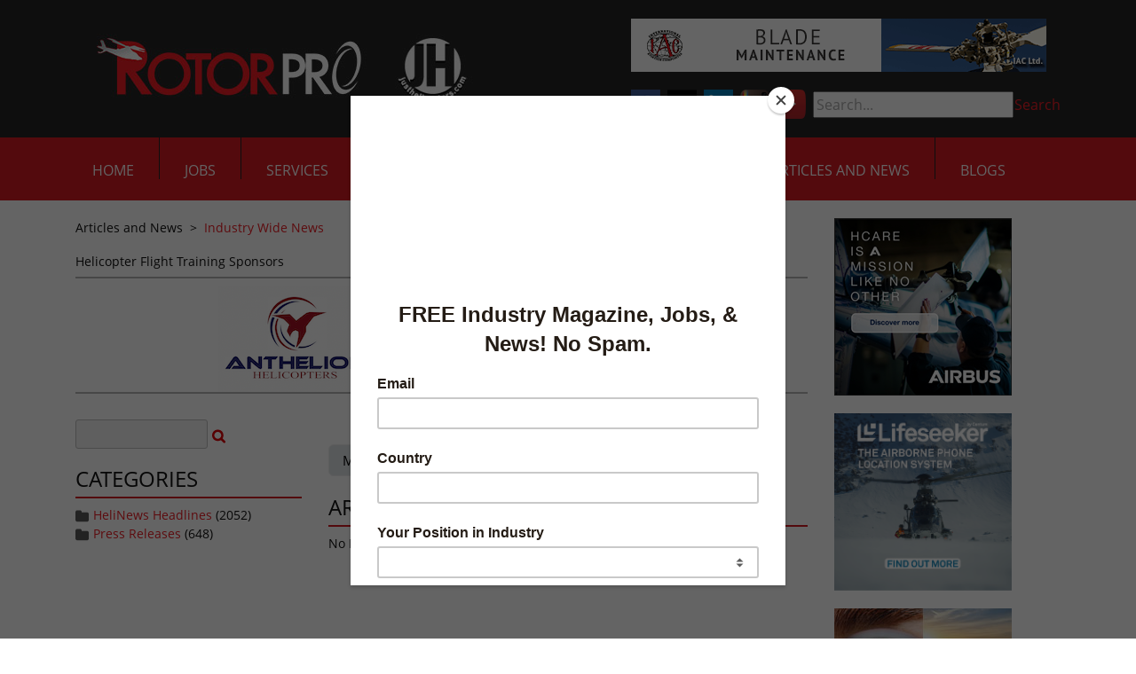

--- FILE ---
content_type: text/html; charset=utf-8
request_url: https://justhelicopters.com/Articles-and-News/Industry-Wide-News/Tag/2856/Days/365?Sort=HighVote
body_size: 11416
content:
<!DOCTYPE html>
<html  lang="en-US">
<head id="Head"><meta content="text/html; charset=UTF-8" http-equiv="Content-Type" />
<meta name="facebook-domain-verification" content="fdiqiqfeq8cn7a6u4g8vi5fhfyjkcy" />
<!-- Privacy-friendly analytics by Plausible -->
<script async src="https://plausible.io/js/pa-Vks4lZXB4vxmugJ69zus_.js"></script>
<script>
  window.plausible=window.plausible||function(){(plausible.q=plausible.q||[]).push(arguments)},plausible.init=plausible.init||function(i){plausible.o=i||{}};
  plausible.init()
</script>
<title>
	Just Helicopters > Articles and News > Industry Wide News
</title><meta id="MetaRobots" name="ROBOTS" content="INDEX, FOLLOW" /><link href="/DesktopModules/DigArticleDashboard/module.css?cdv=317" type="text/css" rel="stylesheet"/><link href="/DesktopModules/DigArticle/module.css?cdv=317" type="text/css" rel="stylesheet"/><link href="/Resources/Search/SearchSkinObjectPreview.css?cdv=317" type="text/css" rel="stylesheet"/><link href="/Portals/_default/Containers/JustHelicopters/container.css?cdv=317" type="text/css" rel="stylesheet"/><link href="/Portals/_default/containers/justhelicopters-theme/container.css?cdv=317" type="text/css" rel="stylesheet"/><link href="/Portals/0/portal.css?cdv=317" type="text/css" rel="stylesheet"/><link href="https://fonts.googleapis.com/css?family=Open+Sans:400,600&amp;cdv=317" type="text/css" rel="stylesheet"/><link href="/desktopmodules/digarticle/styles/Red/style.css?cdv=317" type="text/css" rel="stylesheet"/><link href="/desktopmodules/digarticle/styles/Grey/style.css?cdv=317" type="text/css" rel="stylesheet"/><link href="/desktopmodules/digarticle/styles/Green/style.css?cdv=317" type="text/css" rel="stylesheet"/><link href="/desktopmodules/digarticle/controls/jquery/jquery.rating.css?cdv=317" type="text/css" rel="stylesheet"/><link href="/desktopmodules/DigArticle/admin.css?cdv=317" type="text/css" rel="stylesheet"/><link href="/Portals/_default/skins/justhelicopters-theme/css/all.min.css?cdv=317" type="text/css" rel="stylesheet"/><link href="/Portals/_default/skins/justhelicopters-theme/css/style.min.css?cdv=317" type="text/css" rel="stylesheet"/><script src="/Resources/libraries/jQuery/03_05_01/jquery.js?cdv=317" type="text/javascript"></script><script src="/Resources/libraries/jQuery-Migrate/03_02_00/jquery-migrate.js?cdv=317" type="text/javascript"></script><script src="/Resources/libraries/jQuery-UI/01_12_01/jquery-ui.js?cdv=317" type="text/javascript"></script>
    <script id="mcjs">!function(c,h,i,m,p){m=c.createElement(h),p=c.getElementsByTagName(h)[0],m.async=1,m.src=i,p.parentNode.insertBefore(m,p)}(document,"script","https://chimpstatic.com/mcjs-connected/js/users/39d227bb22df053ce89e7de7a/937fed5313c5ebb23c4c60d78.js");</script>
<link rel='SHORTCUT ICON' href='/Portals/0/RotorcraftPro_favicon.ico?ver=42xkIM8bn4ecKl78hbE6rA%3d%3d' type='image/x-icon' /><meta name="viewport" content="width=device-width, initial-scale=1.0" /></head>
<body id="Body">
    
    <form method="post" action="/Articles-and-News/Industry-Wide-News/Tag/2856/Days/365?Sort=HighVote" id="Form" enctype="multipart/form-data">
<div class="aspNetHidden">
<input type="hidden" name="__EVENTTARGET" id="__EVENTTARGET" value="" />
<input type="hidden" name="__EVENTARGUMENT" id="__EVENTARGUMENT" value="" />
<input type="hidden" name="__VIEWSTATE" id="__VIEWSTATE" value="WU3VsHGkXYCu7STFOW4NJNcA3+5gBV+Eo7Z6tRwXPgfEOCXkGD3mUTYXHDuv0QRLSBJ1kz6xCZBUkLSAxMcz4a/HjV2p4dvHtLOC+hqOm9grWgQWknptOPWxvwjiBatQNdbZYjuReACR63MlTdvRPR+k2a0PwCm5TH/KGQdO6kS5SHE5NzEViGtAIt8tiUDndBfYoBvO08wekFtR8IQzp+Vi7Nukd5A5INLHz8Fa/x1q1iQx5+Cag/plcAcoQQmGoe+DObZpqH6gtL/cQVRQ8UgZ/z9YF9Qi+EWpTq31opkzH6hKN2baJySgMU7iCOxYGrnxOxcX+V09RyLgdYu2n0qYGBXOm0uUBnkbRDFcNuSG1gnryVp4h/Lo/uhi6gAl8hlyxuKHf+MqPLmj85phxpnim76ob/1x1q++Ihp0eGa9hRN8EAXeLxycBmGaQR8XreeL+nsj4yPEprkklsWfugI2X0JdNIhQ3sACnmbdt/6ETp1QOBA52ckAmm/jFKj7pDbTA/QwNgAqMs+6/qv5w6iO/[base64]/YHz51nDFuuvU4DI70qWkpyumaoznp/[base64]/[base64]/DMDNMEXePvJ/5nIIK2r2UgjfjZmsButhC8go4MzrEBekeM9VWrdprjQ5PRlEZ/[base64]/H0P7fqmI4Aobk9eQlPaeP7sF02YhxE+vB8pPfbD0t39fiiVSyhQd6CBW8QAdfEjlGP/Hq6shBxxuCJtkb8MQto5LndiTUC9Fuj0idIo0dIaIHSJ9/[base64]/JsApmkVK3bMvHxMkJIhmL/xqAzAQjaTrkV4cFL5iWaAR/dC70UY+blOAYM6frl42+SPG48g/mCXgrFzi+TTvybV3y1JJI91BUKFWII4Fxro4sEtdxdHmQEsEbPAiSofP4f/[base64]/2Ibe9H+2PC983Csj+VmITTqGhwBRnrbbuwlwRCQod3AXHNmjpOn/Qju2mYpXKEEq2U0lBXt7furABlgCEjn49tfgd6FSq9wDFLvrzcZ6HD6waReTHLS1cYFiolXjcZZt9rGJgIIpPCUD5Aau9bUz/HqgnzSafbQLB9i0kMyyFcuBL0EvHbl/[base64]/tB7exWEC1zl2OIEriifBAUH/N7jmTqpg7jM8YOrTLmSs/6VIeHW7y24PhjE46ZBQrMusS32DfmaDrGGV/+NhOj+kS2l40+wS6RiLnoCcTXI0J/Mqwc6j2BAaoJKZED/8RelyBywxorjZrzewS8Xe5i8hDepzsGNn9fbDSpLYcruD7l/XTC3qFgB6TLU0ELtjbcCoL3s2AEBrlJwp7Vkn3c37QyY1U4yt2a2i3Wcixh1uyfPYRRQI1CewNGagRDKeor19/opNLBUK8+PrSOteC61EtVLVpnRSV8UzUKjTCiDu4JDajnCCjgPA1VzpcgTvabw3aBmFDwF3b7flw+zhsW9bK02PRdNBIgHEFn6YCEXxUbBcMGQbN7fpzqO210ItVt1xuHz2I/DWZexu1nxowMB6PVZFA1SCA5ZW67a3/rTmAYy3W1PIm+Yb/iBMoJ0Tx+P545deQoLPdDkmOTJOrD0iJSZYml86bVoCSuD5wNgKpobQXCVzs+befn2rZe9vfKuoYGZEIV2AmFuqA9bYJVnneQGdnID+dMe6STgqidSa7KdcVavWFB2pUu4cNu/c3e8tQoEVMzl3Syg3ipYQe5i54tljIGJt7u4b7puPGfskDBe+DM/xWl5gPJ+5se/yuErhJraW68lBa0Uk706X+BcM+LrjMgoO/PTB+Y18mh4blku52fmGUTprPlJ3HurxLri14wZOxq5btIVN6+7u/VgseBRgD+NDUXQZod8llZ1GAMq6JZ1RXRwKiBrXEFJqBWCeUR+ZhFhhGW1vjOJadkgr926/q3YSWJ6MuRVRqQ9/[base64]/2/ZgeBqk9kiHgSellW18xmtA8ukXshogdPDn2tp7SZliHo8NnEA1CJKo65XaM6nnX+fWvIc8yRFaQ7lzN/1Bj10NKfw5QefTBgW2GlYZNgfkNhhgTbNnNfu+Y9mz0immSP+hw3kLP0RZrZY4wVIKB5H527nCI8r80aHh9Ar3sqnTp/UzL9cofntYQdPruf3p98n5BIEK9R4U56QTsDvildwdC5fnRvggGaHFJtDpYJEpeg9V+gzx8T4sxiM7XzVQ05Fw25i2MK77TNXTx/[base64]/" />
</div>

<script type="text/javascript">
//<![CDATA[
var theForm = document.forms['Form'];
if (!theForm) {
    theForm = document.Form;
}
function __doPostBack(eventTarget, eventArgument) {
    if (!theForm.onsubmit || (theForm.onsubmit() != false)) {
        theForm.__EVENTTARGET.value = eventTarget;
        theForm.__EVENTARGUMENT.value = eventArgument;
        theForm.submit();
    }
}
//]]>
</script>


<script src="/WebResource.axd?d=pynGkmcFUV2nrPl_JgNWjFhpvzJuLl_yB4uZjO0l1zh8MwaBTk_9Wxp3EKs1&amp;t=638901526312636832" type="text/javascript"></script>


<script src="/ScriptResource.axd?d=NJmAwtEo3IqXvwryZQzQq6nXYhhgLIP4l8UfZI-_U4ddcAnKqqK62gBySalgtBEuMImJg7QhBOfJkiZ5wDkGMA4PwTmZFt3cwArGaXN6HfDhd6DYvMpP5H-ZZoXFjEiX-f_JCQ2&amp;t=345ad968" type="text/javascript"></script>
<script src="/ScriptResource.axd?d=dwY9oWetJoIzuLc6n0p32rUZjQMEwBPnrSwLlI50lX0giNBthL93kqTOE1or5MhCe0-Chison0c8aQx8W3ExFwEfw04h2W12jTmRpiNBXjemP0YUClBvT3CrX5ptunkqrIpUqhpoQlkjrBHo0&amp;t=345ad968" type="text/javascript"></script>
<div class="aspNetHidden">

	<input type="hidden" name="__VIEWSTATEGENERATOR" id="__VIEWSTATEGENERATOR" value="CA0B0334" />
	<input type="hidden" name="__VIEWSTATEENCRYPTED" id="__VIEWSTATEENCRYPTED" value="" />
	<input type="hidden" name="__EVENTVALIDATION" id="__EVENTVALIDATION" value="2OksVTl9rFru24Jd0htNbutQqmagWXRsDyPZq3MfCzUCCDbmt28FEtHD/rNnIavqQK4Sg0ndMgtjn1HMB8ozRdSdFplg7yWnsf7Q0cA5lq5nH3ubVf1Uto8CyRAglIcp+wR+FcxohyE/nwjO9GGNTVnwByuiCAurwRiqvlwMOdS1EKlFaSf3VOFVE/TLfMNCwR7rEGDKVdrUmcyo93HThNDSm7tTlnfXy1bV7R6dy5yDGMOJ" />
</div><script src="/js/dnn.js?cdv=317" type="text/javascript"></script><script src="/js/dnn.modalpopup.js?cdv=317" type="text/javascript"></script><script src="/js/dnncore.js?cdv=317" type="text/javascript"></script><script src="/Resources/Search/SearchSkinObjectPreview.js?cdv=317" type="text/javascript"></script><script src="/DesktopModules/DigArticle/controls/jquery/jquery-rating.js?cdv=317" type="text/javascript"></script><script src="/DesktopModules/DigArticle/DigArticle.js?cdv=317" type="text/javascript"></script><script src="/js/dnn.servicesframework.js?cdv=317" type="text/javascript"></script>
<script type="text/javascript">
//<![CDATA[
Sys.WebForms.PageRequestManager._initialize('ScriptManager', 'Form', ['tdnn$ctr413$Dashboard_UP','dnn_ctr413_Dashboard_UP','tdnn$ctr415$Dashboard_UP','dnn_ctr415_Dashboard_UP','tdnn$ctr414$Article$desktopmodules_digarticle_article_ascx$UpdatePanel1','dnn_ctr414_Article_desktopmodules_digarticle_article_ascx_UpdatePanel1'], [], [], 90, '');
//]]>
</script>

        
        
        
 

<!--CDF(Css|https://fonts.googleapis.com/css?family=Open+Sans:400,600&cdv=317|DnnPageHeaderProvider|100)-->
<!--CDF(Css|/Portals/_default/skins/justhelicopters-theme/css/all.min.css?cdv=317|DnnPageHeaderProvider|110)-->
<!--CDF(Css|/Portals/_default/skins/justhelicopters-theme/css/style.min.css?cdv=317|DnnPageHeaderProvider|120)-->

<!--CDF(Javascript|/Portals/_default/skins/justhelicopters-theme/js/bootstrap.bundle.min.js?cdv=317|DnnFormBottomProvider|100)-->
<!--CDF(Javascript|/Portals/_default/skins/justhelicopters-theme/js/scripts.min.js?cdv=317|DnnFormBottomProvider|110)-->


<!-- Header/NavBar -->
<header>
  <div class="bg-dark-accent" id="topbar">
    <div class="container">
      <div class="row justify-content-between flex-nowrap">
        <div class="col-md-6 col-xl-auto d-flex align-items-center justify-content-center">
          <a id="dnn_dnnLOGO_hypLogo" title="Just Helicopters" href="https://justhelicopters.com/"><img id="dnn_dnnLOGO_imgLogo" src="/Portals/0/2022-RP-logo-web-header.jpg?ver=DRfuqJZqqRARaK9IwOWF3g%3d%3d" alt="Just Helicopters" /></a>
        </div>
        <div class=" col-md-6 col-xl-auto d-none d-md-flex flex-column justify-content-center">
          <div class="header-ad">
            <div class="BP_AdBlender_AreaName_Top"><div class="BP_AdBlender_Item" style="float:left; width:468px;">
<a href="http://akrurl.com/iac_adrot468" target="_blank">
  <img src="/DesktopModules/Advertising.Pro/Uploads/AdImages/494a0228-26c0-41f5-9f6c-34e0cd93b71c.gif" class="img-responsive" alt="" height="60" width="468" />
</a>
</div></div>
          </div>
          <ul id="secondary-nav">
            <li>
              <a href="https://www.facebook.com/pages/Rotorcraft-Pro-Media-Network/228239177233189" target="_blank">
                <img src="/Portals/_default/skins/justhelicopters-theme/images/icon-fb.png" alt="Facebook" />
              </a>
            </li>
            <li>
              <a href="https://twitter.com/justhelicopters" target="_blank">
                <img src="/Portals/_default/skins/justhelicopters-theme/images/icon-twitter-x.png" alt="Twitter" />
              </a>
            </li>
            <li>
              <a href="https://www.linkedin.com/company/rotorcraft-pro-media-network " target="_blank">
                <img src="/Portals/_default/skins/justhelicopters-theme/images/icon-linkedin.png" alt="LinkedIn" />
              </a>
            </li>
            <li>
              <a href="https://www.instagram.com/rotorpro1/" target="_blank">
                <img src="/Portals/_default/skins/justhelicopters-theme/images/icon-instagram.png" alt="Instagram" />
              </a>
            </li>
	    <li>
              <a href="https://www.youtube.com/channel/UCoCQeoMUZ0u9wAVIqSgAU7g" target="_blank">
                <img src="/Portals/_default/skins/justhelicopters-theme/images/youtube-logo-pngsm.png" alt="Youtube">
              </a>
            </li>
            <li id="nav-search">
              <span id="dnn_dnnSearch_ClassicSearch">
    
    
    <span class="searchInputContainer" data-moreresults="See More Results" data-noresult="No Results Found">
        <input name="dnn$dnnSearch$txtSearch" type="text" maxlength="255" size="20" id="dnn_dnnSearch_txtSearch" class="NormalTextBox" aria-label="Search" autocomplete="off" placeholder="Search..." />
        <a class="dnnSearchBoxClearText" title="Clear search text"></a>
    </span>
    <a id="dnn_dnnSearch_cmdSearch" class="SkinObject" href="javascript:__doPostBack(&#39;dnn$dnnSearch$cmdSearch&#39;,&#39;&#39;)">Search</a>
</span>


<script type="text/javascript">
    $(function() {
        if (typeof dnn != "undefined" && typeof dnn.searchSkinObject != "undefined") {
            var searchSkinObject = new dnn.searchSkinObject({
                delayTriggerAutoSearch : 400,
                minCharRequiredTriggerAutoSearch : 2,
                searchType: 'S',
                enableWildSearch: true,
                cultureCode: 'en-US',
                portalId: -1
                }
            );
            searchSkinObject.init();
            
            
            // attach classic search
            var siteBtn = $('#dnn_dnnSearch_SiteRadioButton');
            var webBtn = $('#dnn_dnnSearch_WebRadioButton');
            var clickHandler = function() {
                if (siteBtn.is(':checked')) searchSkinObject.settings.searchType = 'S';
                else searchSkinObject.settings.searchType = 'W';
            };
            siteBtn.on('change', clickHandler);
            webBtn.on('change', clickHandler);
            
            
        }
    });
</script>

            </li>
          </ul>
        </div>
      </div>
    </div>
  </div>
  <div class="bg-main-accent" id="botbar">
    <div class="container">
      <div class="row justify-content-between">
        <nav class="col-auto col-xl-12 position-unset">
          <ul class="slimmenu" id="navigation">
  
    <li>
      
      
        <a href="https://justhelicopters.com/">Home</a>
      
    </li>
  
    <li>
      
      
        <a href="http://helicopterjobs.justhelicopters.com/default.aspx" target="_blank">Jobs</a>
      
    </li>
  
    <li>
      
          
        <a>Services</a>
      
        <ul>
          
    <li>
      
        <a href="https://justhelicopters.com/Services/Advertise-With-Us" >Advertise With Us</a>
      
    </li>
  
    <li>
          
        <a >Career Resources</a>
      
        <ul>
          
    <li>
      
        <a href="https://justhelicopters.com/Services/Career-Resources/Seminar-Job-Fair" >Seminar/Job Fair</a>
      
    </li>
  
    <li>
      
        <a href="https://justhelicopters.com/Career-Development/Pilot-Ebooks" >Military to Civilian</a>
      
    </li>
  
    <li>
      
        <a href="https://justhelicopters.com/Career-Development/Pilot-Ebooks" >Resume Writing</a>
      
    </li>
  
    <li>
      
        <a href="https://justhelicopters.com/Services/Career-Resources/Recruiting-Services" >Recruiting Services</a>
      
    </li>
  
    <li>
      
        <a href="https://justhelicopters.com/Services/Career-Resources/Helicopter-Pilot-Salary-Survey" >Helicopter Pilot Salary Survey</a>
      
    </li>
  
        </ul>
      
    </li>
  
    <li>
      
        <a href="https://justhelicopters.com/Services/Services-Directory" >Services Directory</a>
      
    </li>
  
    <li>
      
        <a href="https://justhelicopters.com/Services/About-Us" >About Us</a>
      
    </li>
  
    <li>
      
        <a href="https://justhelicopters.com/Services/Contact-Us" >Contact Us</a>
      
    </li>
  
        </ul>
      
    </li>
  
    <li>
      
          
        <a>Resources</a>
      
        <ul>
          
    <li>
      
        <a href="https://justhelicopters.com/Resources/JH-Forums" >JH Forums</a>
      
    </li>
  
    <li>
      
        <a href="https://justhelicopters.com/Resources/Industry-Polls" >Industry Polls</a>
      
    </li>
  
    <li>
      
        <a href="https://justhelicopters.com/Resources/Find-A-School" >Find A School</a>
      
    </li>
  
    <li>
      
        <a href="https://justhelicopters.com/Resources/Downloads" >Downloads</a>
      
    </li>
  
    <li>
      
        <a href="https://www.ntsb.gov/_layouts/ntsb.aviation/month.aspx" target="_blank">NTSB Accidents</a>
      
    </li>
  
    <li>
      
        <a href="https://justhelicopters.com/Career-Development/Pilot-Ebooks" >Resume Writing</a>
      
    </li>
  
    <li>
      
        <a href="https://justhelicopters.com/Career-Development/Pilot-Ebooks" >Military to Civilian</a>
      
    </li>
  
    <li>
      
        <a href="https://justhelicopters.com/Career-Development/Pilot-Ebooks" >Become a Pilot</a>
      
    </li>
  
        </ul>
      
    </li>
  
    <li>
      
      
        <a href="https://justhelicopters.com/Magazine">Magazine</a>
      
    </li>
  
    <li>
      
          
        <a>Multi-Media</a>
      
        <ul>
          
    <li>
      
        <a href="https://justhelicopters.com/Multi-Media/Video" >Video</a>
      
        <ul>
          
    <li>
      
        <a href="https://justhelicopters.com/Multi-Media/Video/Virtual-Flight-School-Tours" >Virtual Flight School Tours</a>
      
    </li>
  
        </ul>
      
    </li>
  
    <li>
      
        <a href="https://justhelicopters.com/Multi-Media/Photo-Galleries" >Photo Galleries</a>
      
    </li>
  
        </ul>
      
    </li>
  
    <li class="active">
      
          
        <a>Articles and News</a>
      
        <ul>
          
    <li>
      
        <a href="http://eepurl.com/brCxe1" >Sign Up for Newsletter</a>
      
    </li>
  
    <li class="active">
      
        <a href="https://justhelicopters.com/Articles-and-News/Industry-Wide-News" >Industry Wide News</a>
      
    </li>
  
    <li>
      
        <a href="https://justhelicopters.com/Articles-and-News/Press-Releases" >Press Releases</a>
      
    </li>
  
    <li>
      
        <a href="https://justhelicopters.com/Articles-and-News/Newsletter-Archive" >Newsletter Archive</a>
      
    </li>
  
    <li>
      
        <a href="https://justhelicopters.com/Articles-and-News/Community-Articles" >Community Articles</a>
      
    </li>
  
        </ul>
      
    </li>
  
    <li>
      
      
        <a href="https://justhelicopters.com/Blogs">Blogs</a>
      
    </li>
  
</ul>

  
  
  

        </nav>
      </div>
    </div>
  </div>
</header>


<!-- Main Content -->
<main>
    <div class="container">
        <div class="row">
            <div class="col-md-9">
                <div class="breadcrumbs">
                    <span id="dnn_dnnBREADCRUMB_lblBreadCrumb" itemprop="breadcrumb" itemscope="" itemtype="https://schema.org/breadcrumb"><span itemscope itemtype="http://schema.org/BreadcrumbList"><span itemprop="itemListElement" itemscope itemtype="http://schema.org/ListItem"><span class="Link" itemprop="name">Articles and News</span><meta itemprop="position" content="1" /></span>  >  <span itemprop="itemListElement" itemscope itemtype="http://schema.org/ListItem"><a href="https://justhelicopters.com/Articles-and-News/Industry-Wide-News" class="Link" itemprop="item"><span itemprop="name">Industry Wide News</span></a><meta itemprop="position" content="2" /></span></span></span>
                </div>
                <div>
                    <div class="sponsors"><h5> Helicopter Flight Training Sponsors </h5> <ul> <li><a href="http://akrurl.com/anthelion_jobssponsor" target="blank"><img class="img-responsive" src="/DesktopModules/Advertising.Pro/Uploads/AdImages/09374903-0a1e-49f7-90a2-2a6ef5114e9e.png" /></a></li> <li><a href="http://akrurl.com/rogue_sponsorlogo" target="blank"><img class="img-responsive" src="/DesktopModules/Advertising.Pro/Uploads/AdImages/78bad32c-736b-464c-90fb-cd5983cc8fe5.jpg" /></a></li> <li><a href="http://linktrack.info/pbh_sponsor" target="blank"><img class="img-responsive" src="/DesktopModules/Advertising.Pro/Uploads/AdImages/d935b65f-5280-46ed-9e81-44ef7ca93fed.jpg" /></a></li></ul></div>
                </div>
                <div>
                    <div class="BP_AdBlender_AreaName_ARTICLESTOP"></div>
                </div>
                <div id="dnn_ContentPane" class="DNNEmptyPane"></div>
                <div class="row articles">
                    <div class="col-md-4 article article-options-column">
                        <div id="dnn_ArticleLeftPane" style="padding-top: 20px;"><div class="DnnModule DnnModule-DigArticleDashboard DnnModule-413"><a name="413"></a>
<div>
	<div id="dnn_ctr413_ContentPane"><!-- Start_Module_413 --><div id="dnn_ctr413_ModuleContent" class="DNNModuleContent ModDigArticleDashboardC">
	<div id="dnn_ctr413_Dashboard_UP">
		<div class="Red">
			
<div onkeypress="javascript:return WebForm_FireDefaultButton(event, &#39;dnn_ctr413_Dashboard_cmdSearch&#39;)">
				<input name="dnn$ctr413$Dashboard$ctlSearchBox413" type="text" size="15" id="dnn_ctr413_Dashboard_ctlSearchBox413" class="normaltextbox dasearchbox" />&nbsp;<a onclick="da_spin(this);" id="dnn_ctr413_Dashboard_cmdSearch" href="javascript:__doPostBack(&#39;dnn$ctr413$Dashboard$cmdSearch&#39;,&#39;&#39;)"><img src="/desktopmodules/digarticle/styles/Red/search.png" alt="Search" align="absmiddle" /></a>
			</div>


		</div>

	</div><div id="dnn_ctr413_Dashboard_UP_Prog" style="display:none;">
		<div class="dnnLoading dnnPanelLoading"></div>
	</div>
</div><!-- End_Module_413 --></div>
</div></div><div class="DnnModule DnnModule-DigArticleDashboard DnnModule-415"><a name="415"></a>
<div>
	<div id="dnn_ctr415_ContentPane"><!-- Start_Module_415 --><div id="dnn_ctr415_ModuleContent" class="DNNModuleContent ModDigArticleDashboardC">
	<div id="dnn_ctr415_Dashboard_UP">
		<div class="Grey">
			<h3>Categories</h3><ul class="list"><li><img src="/DesktopModules/DigArticle/Styles/Grey/category.png" style="border-width:0px;vertical-align:middle;" /> <a href='https://justhelicopters.com/Articles-and-News/Industry-Wide-News/HeliNews-Headlines?Category=1'>HeliNews Headlines</a> (2052)
</li><li><img src="/DesktopModules/DigArticle/Styles/Grey/category.png" style="border-width:0px;vertical-align:middle;" /> <a href='https://justhelicopters.com/Articles-and-News/Industry-Wide-News/Press-Releases?Category=2'>Press Releases</a> (648)
</li></ul>

		</div>

	</div><div id="dnn_ctr415_Dashboard_UP_Prog" style="display:none;">
		<div class="dnnLoading dnnPanelLoading"></div>
	</div>
</div><!-- End_Module_415 --></div>
</div></div></div>
                    </div>
                    <div class="col-md-8 article article-column">
                        <div id="dnn_ArticleRightPane"><div class="DnnModule DnnModule-DigArticle DnnModule-414"><a name="414"></a>
<div class="DNNContainer_with_title">
    <h2><span id="dnn_ctr414_dnnTITLE_titleLabel" class="Head"> </span>


</h2>
    <div id="dnn_ctr414_ContentPane"><!-- Start_Module_414 --><div id="dnn_ctr414_ModuleContent" class="DNNModuleContent ModDigArticleC">
	<div id="dnn_ctr414_Article_desktopmodules_digarticle_article_ascx_UpdatePanel1">
		
<div class="da_spinner_outer">
			<div class="da_spinner">

			</div><div class="da_spinner_image">

			</div>



<div class="Blog Grey">
    <div class="list">
        <div style="float: right; display:none;">
            <div onkeypress="javascript:return WebForm_FireDefaultButton(event, &#39;dnn_ctr414_Article_desktopmodules_digarticle_article_ascx_cmdSearch&#39;)">
				<input name="dnn$ctr414$Article$desktopmodules_digarticle_article_ascx$ctlSearchBox414" type="text" size="15" id="dnn_ctr414_Article_desktopmodules_digarticle_article_ascx_ctlSearchBox414" class="normaltextbox dasearchbox" />&nbsp;<a onclick="da_spin(this);" id="dnn_ctr414_Article_desktopmodules_digarticle_article_ascx_cmdSearch" href="javascript:__doPostBack(&#39;dnn$ctr414$Article$desktopmodules_digarticle_article_ascx$cmdSearch&#39;,&#39;&#39;)"><img src="/desktopmodules/digarticle/styles/Grey/search.png" alt="Search" align="absmiddle" /></a>
			</div>
        </div>
 <div style="float: left">
        <a class='dig_btn_notsel' href='https://justhelicopters.com/Articles-and-News/Industry-Wide-News/Tag/2856'><span>Most Recent</span></a>
        <a class='dig_btn_notsel' href='https://justhelicopters.com/Articles-and-News/Industry-Wide-News/Tag/2856/Days/1?Sort=HighVote'><span>Top in 24hr</span></a>
        <a class='dig_btn_notsel' href='https://justhelicopters.com/Articles-and-News/Industry-Wide-News/Tag/2856/Days/7?Sort=HighVote'><span>7 Days</span></a>
        <a class='dig_btn_notsel' href='https://justhelicopters.com/Articles-and-News/Industry-Wide-News/Tag/2856/Days/30?Sort=HighVote'><span>30 Days</span></a>
        <a class='dig_btn' href='https://justhelicopters.com/Articles-and-News/Industry-Wide-News/Tag/2856/Days/365?Sort=HighVote'><span>365 Days</span></a>
        <!--            <a class='dig_btn_notsel' href='https://justhelicopters.com/Articles-and-News/Industry-Wide-News/Tag/2856?Sort=LowVote'><span>Most Hated</span></a>
        <a class='dig_btn_notsel' href='https://justhelicopters.com/Articles-and-News/Industry-Wide-News/Tag/2856?Sort=HighRating'><span>Highest Rating</span></a>
        <a class='dig_btn_notsel' href='https://justhelicopters.com/Articles-and-News/Industry-Wide-News/Tag/2856?Sort=LowRating'><span>Lowest Rating</span></a>
        <a class='dig_btn_notsel' href='https://justhelicopters.com/Articles-and-News/Industry-Wide-News/Tag/2856?Sort=HighComment'><span>Most Discussed</span></a>
        <a class='dig_btn_notsel' href='https://justhelicopters.com/Articles-and-News/Industry-Wide-News/Tag/2856?Sort=LowComment'><span>Least Discussed</span></a>   -->
</div>
        <div style="clear: both"></div>
        <br /><h3>
            Articles for tag Bucher
        </h3>
  
        
        
<div class="normal">
    No Items.</div>

        
    </div>
</div>

		</div>
	
	</div>





</div><!-- End_Module_414 --></div>
    <div class="clear"></div>
</div></div></div>
                    </div>
                </div>
            </div>
            <div class="col-md-3">
                <div class="BP_AdBlender_AreaName_Right"><div class="BP_AdBlender_Item" style="float:left; width:200px;">
<a href="http://akrurl.com/amereurojhnews200" target="_blank">
  <img src="/DesktopModules/Advertising.Pro/Uploads/AdImages/a4a9be21-9fed-40f1-b8c8-53b6c718731d.jpg" class="img-responsive" alt="" height="400" width="200" />
</a>
</div></div>
                <div class="BP_AdBlender_AreaName_Right"><div class="BP_AdBlender_Item" style="float:left; width:200px;">
<a href="http://akrurl.com/centum_news200" target="_blank">
  <img src="/DesktopModules/Advertising.Pro/Uploads/AdImages/7f39b946-229a-406e-b87d-9091cfc3c6ae.png" class="img-responsive" alt="" height="200" width="200" />
</a>
</div><div class="BP_AdBlender_Item" style="float:left; width:200px;">
<a href="http://akrurl.com/becker_jhnews200" target="_blank">
  <img src="/DesktopModules/Advertising.Pro/Uploads/AdImages/0180b535-613d-4e9b-8110-2be0c6893073.jpg" class="img-responsive" alt="" height="200" width="200" />
</a>
</div><div class="BP_AdBlender_Item" style="float:left; width:200px;">
<a href="http://akrurl.com/spidertracks_newspress200" target="_blank">
  <img src="/DesktopModules/Advertising.Pro/Uploads/AdImages/8b3e4f5f-e802-40e5-9430-140f59e972ec.jpg" class="img-responsive" alt="" height="200" width="200" />
</a>
</div><div class="BP_AdBlender_Item" style="float:left; width:200px;">
<a href="http://linktrack.info/pbhjhpressrel200" target="_blank">
  <img src="/DesktopModules/Advertising.Pro/Uploads/AdImages/74fcf239-be6a-4142-80b8-107a26e80be9.gif" class="img-responsive" alt="" height="200" width="200" />
</a>
</div><div class="BP_AdBlender_Item" style="float:left; width:200px;">
<a href="http://akrurl.com/rp_vrforum200" target="_blank">
  <img src="/DesktopModules/Advertising.Pro/Uploads/AdImages/ea40cc37-8576-4f94-815c-4347f8581925.gif" class="img-responsive" alt="" height="200" width="200" />
</a>
</div><div class="BP_AdBlender_Item" style="float:left; width:200px;">
<a href="http://linktrack.info/volo_jhnews200" target="_blank">
  <img src="/DesktopModules/Advertising.Pro/Uploads/AdImages/ab652346-e891-4027-9d52-4dbdb774bc84.gif" class="img-responsive" alt="" height="200" width="200" />
</a>
</div></div>
            </div>
        </div>
    </div>
</main>

<!-- Footer -->
<footer class="bg-dark-accent">
  <div class="container">
    <div class="row">
      <div class="col-md-4 d-none d-md-block">
          <img alt="" src="/Portals/_default/Skins/JustHelicopters/images/2022-RP-logo-web-footer.jpg" class="img-fluid" />
          <p>Thousands of helicopter professionals from 160+ countries "worldwide" visit JustHelicopters.com every day, making it the Helicopter Industry's #1 Online Resource! Whether a Helicopter Pilot, Helicopter Student, Helicopter Mechanic, Employer, Helicopter Flight School, Helicopter Business, or an enthusiast, JustHelicopters.com has something for you.</p>
          <a href="/Services/About-Us">Learn more about us <i class="fas fa-chevron-circle-right"></i></a>
      </div>
      <div class="col-md-4">
        <h2>Sign <span>Up</span></h2>
        <p>Registration is free and includes a subscription to Rotor Pro Magazine as well as our Weekly Newsletter</p>
        <a class="btn btn-main-accent" href="http://eepurl.com/brCxe1">Sign Up Now</a>
        <ul class="list-unstyled d-flex footer-social mt-3 mb-0">
          <li>
            <a href="https://www.facebook.com/pages/Rotorcraft-Pro-Media-Network/228239177233189" target="_blank">
            <img alt="" src="/Portals/_default/skins/justhelicopters-theme/images/icon-fb.png" /></a>
          </li>
          <li>
            <a href="https://twitter.com/justhelicopters" target="_blank">
            <img alt="" src="/Portals/_default/skins/justhelicopters-theme/images/icon-twitter-x.png" /></a>
          </li>
          <li>
            <a href="https://www.linkedin.com/company/rotorcraft-pro-media-network" target="_blank">
            <img alt="" src="/Portals/_default/skins/justhelicopters-theme/images/icon-linkedin.png" /></a>
          </li>
          <li>
            <a href="https://www.instagram.com/rotorpro1/" target="_blank">
            <img alt="" src="/Portals/_default/skins/justhelicopters-theme/images/icon-instagram.png" /></a>
          </li>
          <li>
            <a href="https://www.youtube.com/channel/UCoCQeoMUZ0u9wAVIqSgAU7g" target="_blank">
            <img alt="" src="/Portals/_default/skins/justhelicopters-theme/images/youtube-logo-png.png" /></a>
          </li>

        </ul>
        
        <div class="d-md-none mt-2">
          <a href="/Services/Advertise-With-Us">Advertise With Us <i class="fas fa-chevron-circle-right"></i></a>
        </div>
      </div>
      <div class="col-md-4 d-none d-md-block">
        <div class="right-footer-pane">
          <h2 class="h2-footer">PARTNER <span>SITES</span></h2>
          <p> Visit our Partner Sites for more valuable content including career development, Ebooks and Seminars. </p>
          <ul class="list-unstyled">
            <li>
              <a href="http://www.verticalreference.com" target="_blank">VERTICALREFERENCE.COM <i class="fas fa-chevron-circle-right"></i></a>
            </li>
            <li>
              <a href="http://www.HELICOPTERSALARIES.COM" target="_blank">HELICOPTERSALARIES.COM <i class="fas fa-chevron-circle-right"></i></a>
            </li>
          </ul>
          <a href="/Services/Advertise-With-Us">Advertise With Us <i class="fas fa-chevron-circle-right"></i></a>
        </div>
      </div>
    </div>
    <div class="row justify-content-center mt-2">
      <div class="col-auto">
        <ul class="piped disclaimer">
          <li><span id="dnn_dnnCopyright_lblCopyright" class="SkinObject">Copyright 2026 by JustHelicopters</span>
</li>
          <li><a href="/Services/Contact-Us">Contact Us</a></li>
          <li><a id="dnn_dnnTerms_hypTerms" class="SkinObject" rel="nofollow" href="https://justhelicopters.com/Terms">Terms Of Use</a></li>
          <li><a id="dnn_dnnPrivacy_hypPrivacy" class="SkinObject" rel="nofollow" href="https://justhelicopters.com/Privacy">Privacy Statement</a></li>
        </div>
      </div>
    </div>
  </div>
</footer>
        <input name="ScrollTop" type="hidden" id="ScrollTop" />
        <input name="__dnnVariable" type="hidden" id="__dnnVariable" autocomplete="off" value="`{`__scdoff`:`1`,`sf_siteRoot`:`/`,`sf_tabId`:`60`}" />
        <input name="__RequestVerificationToken" type="hidden" value="iUxJxxzuxinidGr-rIHxlnUnnWN6Q7VcNFR4X1o3svXJzmYMvZAcF9ZzwUyCyIIGupHV-w2" /><script src="/Portals/_default/skins/justhelicopters-theme/js/bootstrap.bundle.min.js?cdv=317" type="text/javascript"></script><script src="/Portals/_default/skins/justhelicopters-theme/js/scripts.min.js?cdv=317" type="text/javascript"></script>
    

<script type="text/javascript">
//<![CDATA[
Sys.Application.add_init(function() {
    $create(Sys.UI._UpdateProgress, {"associatedUpdatePanelId":"dnn_ctr413_Dashboard_UP","displayAfter":500,"dynamicLayout":true}, null, null, $get("dnn_ctr413_Dashboard_UP_Prog"));
});
Sys.Application.add_init(function() {
    $create(Sys.UI._UpdateProgress, {"associatedUpdatePanelId":"dnn_ctr415_Dashboard_UP","displayAfter":500,"dynamicLayout":true}, null, null, $get("dnn_ctr415_Dashboard_UP_Prog"));
});
//]]>
</script>
</form>
    <!--CDF(Javascript|/js/dnncore.js?cdv=317|DnnBodyProvider|100)--><!--CDF(Javascript|/js/dnn.modalpopup.js?cdv=317|DnnBodyProvider|50)--><!--CDF(Css|/desktopmodules/digarticle/styles/Red/style.css?cdv=317|DnnPageHeaderProvider|100)--><!--CDF(Css|/Portals/_default/Containers/JustHelicopters/container.css?cdv=317|DnnPageHeaderProvider|25)--><!--CDF(Css|/DesktopModules/DigArticleDashboard/module.css?cdv=317|DnnPageHeaderProvider|10)--><!--CDF(Css|/DesktopModules/DigArticleDashboard/module.css?cdv=317|DnnPageHeaderProvider|10)--><!--CDF(Css|/desktopmodules/digarticle/styles/Grey/style.css?cdv=317|DnnPageHeaderProvider|100)--><!--CDF(Css|/Portals/_default/Containers/JustHelicopters/container.css?cdv=317|DnnPageHeaderProvider|25)--><!--CDF(Css|/DesktopModules/DigArticleDashboard/module.css?cdv=317|DnnPageHeaderProvider|10)--><!--CDF(Css|/DesktopModules/DigArticleDashboard/module.css?cdv=317|DnnPageHeaderProvider|10)--><!--CDF(Css|/Portals/_default/containers/justhelicopters-theme/container.css?cdv=317|DnnPageHeaderProvider|25)--><!--CDF(Css|/DesktopModules/DigArticle/module.css?cdv=317|DnnPageHeaderProvider|10)--><!--CDF(Css|/DesktopModules/DigArticle/module.css?cdv=317|DnnPageHeaderProvider|10)--><!--CDF(Css|/Portals/0/portal.css?cdv=317|DnnPageHeaderProvider|35)--><!--CDF(Css|/Resources/Search/SearchSkinObjectPreview.css?cdv=317|DnnPageHeaderProvider|10)--><!--CDF(Javascript|/Resources/Search/SearchSkinObjectPreview.js?cdv=317|DnnBodyProvider|100)--><!--CDF(Css|/desktopmodules/digarticle/styles/Green/style.css?cdv=317|DnnPageHeaderProvider|100)--><!--CDF(Css|/desktopmodules/digarticle/controls/jquery/jquery.rating.css?cdv=317|DnnPageHeaderProvider|100)--><!--CDF(Javascript|/DesktopModules/DigArticle/controls/jquery/jquery-rating.js?cdv=317|DnnBodyProvider|100)--><!--CDF(Css|/desktopmodules/digarticle/styles/Grey/style.css?cdv=317|DnnPageHeaderProvider|100)--><!--CDF(Css|/desktopmodules/digarticle/controls/jquery/jquery.rating.css?cdv=317|DnnPageHeaderProvider|100)--><!--CDF(Javascript|/DesktopModules/DigArticle/DigArticle.js?cdv=317|DnnBodyProvider|100)--><!--CDF(Javascript|/DesktopModules/DigArticle/controls/jquery/jquery-rating.js?cdv=317|DnnBodyProvider|100)--><!--CDF(Css|/desktopmodules/DigArticle/admin.css?cdv=317|DnnPageHeaderProvider|100)--><!--CDF(Javascript|/js/dnn.js?cdv=317|DnnBodyProvider|12)--><!--CDF(Javascript|/js/dnn.servicesframework.js?cdv=317|DnnBodyProvider|100)--><!--CDF(Javascript|/Resources/libraries/jQuery-UI/01_12_01/jquery-ui.js?cdv=317|DnnPageHeaderProvider|10)--><!--CDF(Javascript|/Resources/libraries/jQuery/03_05_01/jquery.js?cdv=317|DnnPageHeaderProvider|5)--><!--CDF(Javascript|/Resources/libraries/jQuery-Migrate/03_02_00/jquery-migrate.js?cdv=317|DnnPageHeaderProvider|6)-->
    

<!-- Google tag (gtag.js) -->
<script async src="https://www.googletagmanager.com/gtag/js?id=G-H5Z7WYT3N8"></script>
<script>
  window.dataLayer = window.dataLayer || [];
  function gtag(){dataLayer.push(arguments);}
  gtag('js', new Date());
  gtag('config', 'G-H5Z7WYT3N8');
</script>
<script defer src="https://static.cloudflareinsights.com/beacon.min.js/vcd15cbe7772f49c399c6a5babf22c1241717689176015" integrity="sha512-ZpsOmlRQV6y907TI0dKBHq9Md29nnaEIPlkf84rnaERnq6zvWvPUqr2ft8M1aS28oN72PdrCzSjY4U6VaAw1EQ==" data-cf-beacon='{"version":"2024.11.0","token":"3ec2a4ea61754d39884edfe3a1628186","server_timing":{"name":{"cfCacheStatus":true,"cfEdge":true,"cfExtPri":true,"cfL4":true,"cfOrigin":true,"cfSpeedBrain":true},"location_startswith":null}}' crossorigin="anonymous"></script>
</body>
</html>
